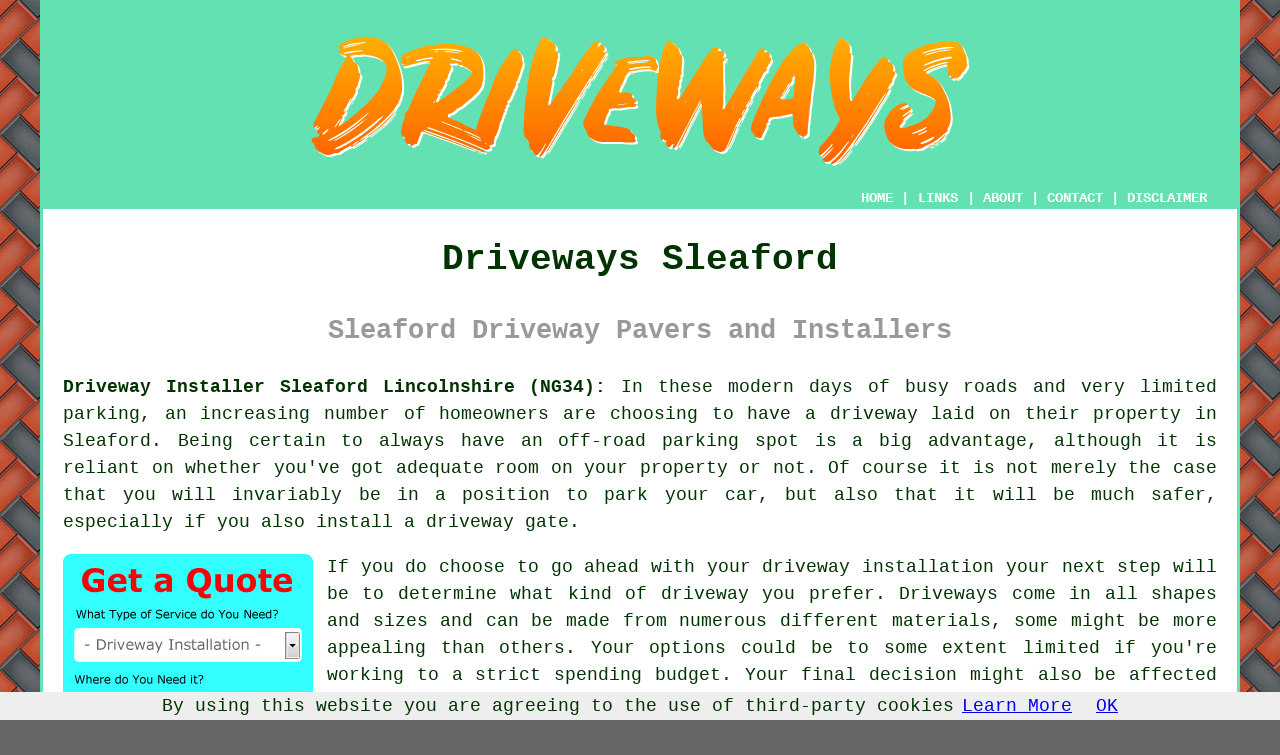

--- FILE ---
content_type: text/html
request_url: https://www.drivewayz.uk/sleaford.html
body_size: 8915
content:
<!doctype html>

<html lang="en">

<head>

<meta charset="utf-8">
  
<title>Driveways Sleaford - Driveway Installers</title> <!-- end Driveways Sleaford Lincolnshire title -->

<meta name="description" content="Driveways Sleaford Lincolnshire (NG34) - ❤️ Quality Driveways - If you need a driveway installer in Sleaford, Lincolnshire, check us out." />

<meta name="keywords" content="driveway installers Sleaford, driveways, Sleaford, driveway installation" />

<link href="oneColFixCtrHdr.css" rel="stylesheet" type="text/css" />

<meta name=viewport content="width=device-width, initial-scale=1">

<link rel="icon" type="image/x-icon" href="favicon.ico" />

</head>

<body class="oneColFixCtrHdr">

<script src="/cookiechoices.js"></script>
<script>
  document.addEventListener('DOMContentLoaded', function(event) {
    cookieChoices.showCookieConsentBar('By using this website you are agreeing to the use of third-party cookies',
      'OK', 'Learn More', 'privacy-policy.html');
  });
</script>

<div id="container">
  <div id="header">
  
    <div id="logo"><img src="images/driveways-logo.png" alt="Driveways Sleaford Lincolnshire - Driveway Installation" title="Driveways Sleaford Lincolnshire" class="logo" /></div> <!-- end div logo -->

    <div class="navigation" id="navigation"><a href="https://www.drivewayz.uk">HOME</a> | <div class="dropdown"> <button class="dropbtn">LINKS</button> <div class="dropdown-content"><a href="sleaford.html">Driveways Sleaford</a> <a href="ashbourne.html">Driveway Contractors</a>
<a href="banbury.html">Driveway Services</a>
<a href="waltham-cross.html">Tarmac Driveways</a>
<a href="havant.html">Driveway Installers</a>
<a href="bishops-stortford.html">Stone Driveways</a>
<a href="watford.html">Resin Driveways</a>
<a href="peterhead.html">Tarmac Driveways</a>
<a href="hellesdon.html">Resin-Bound Driveways</a>
<a href="northleach.html">Gravel Driveways</a>
<a href="sedgley.html">Concrete Driveways</a>
<a href="somerton.html">Block Paved Driveways</a>
<a href="great-wyrley.html">Driveways</a>
<a href="taverham.html">Driveway Builders</a>
<a href="herne-bay.html">Driveways</a>
<a href="wells-next-the-sea.html">Driveway Installers</a>
<a href="catshill.html">Tarmac Driveways</a>
<a href="askern.html">Block Paving Driveways</a>
<a href="burgh-le-marsh.html">Tarmac Driveways</a>
<a href="fulwood.html">Concrete Driveways</a>
<a href="st-neots.html">Driveway Pavers</a>
<a href="great-yarmouth.html">Driveway Installer</a>
<a href="barrowford.html">Driveway Installation</a>
<a href="clacton-on-sea.html">Concrete Driveways</a>
<a href="pinxton.html">Concrete Driveways</a>
<a href="higham-ferrers.html">Resin Driveways</a>
<a href="swanage.html">Gravel Driveways</a>
<a href="larkhall.html">Driveway Contractors</a>
<a href="welwyn-garden-city.html">Resin-Bound Driveways</a>
<a href="renfrew.html">Tarmac Driveways</a>
<a href="rishton.html">Driveway Experts</a>
<a href="frome.html">Driveway Installers</a>
<a href="norton-on-derwent.html">Block Paving Driveways</a>
<a href="maesteg.html">Asphalt Driveways</a>
<a href="grangemouth.html">Driveway Installation</a>
<a href="loughborough.html">Driveways</a>
<a href="hersham.html">Driveway Installation</a>
<a href="east-grinstead.html">Driveway Specialists</a>
<a href="shenstone.html">Driveway Installer</a>
<a href="north-walsham.html">Gravel Driveways</a>
<a href="baldock.html">Tarmac Driveways</a></div></div> | <a href="about.html" rel="nofollow">ABOUT</a> | <a href="contact.html" rel="nofollow">CONTACT</a> | <a href="disclaimer.html" target="_blank" rel="nofollow">DISCLAIMER</a></div>
  <!-- end #header --></div>
  <div id="mainContent">

    <h1 class="centretext">Driveways Sleaford</h1>
    
    <h2 class="greytext">Sleaford Driveway Pavers and Installers</h2>
    
    <div id="article"><p><strong class="boldlink"><a href="https://www.drivewayz.uk">Driveway Installer Sleaford Lincolnshire (NG34):</a></strong> In these modern days of busy roads and very limited parking, an increasing number of homeowners are choosing to have <span class="blacklinks"><a href="burgh-le-marsh.html" title="a driveway">a driveway</a></span> laid on their property in Sleaford. Being certain to always have an off-road parking spot is a big advantage, although it is reliant on whether you've got adequate room on your property or not. Of course it is not merely the case that you will invariably be in a position to park your car, but also that it will be much safer, especially if you also install a driveway gate.</p> <!-- end paraone -->

<div id="quote"><a href="contact.html" rel="nofollow"><img src="images/driveway-quote-form.jpg" alt="Free Sleaford Driveway Quotes" title="Free Sleaford Driveway Quotes" /></a></div>

<div id="paratwo"><p>If you do choose to go ahead with your driveway installation your next step will be to determine what kind of driveway you prefer. <span class="blacklinks"><a href="skegness.html" title="Driveways">Driveways</a></span> come in all shapes and sizes and can be made from numerous different materials, some might be more appealing than others. Your options could be to some extent limited if you're working to a strict spending budget. Your final decision might also be affected by the layout and dimensions of your property.</p></div> <!-- end paratwo -->

<img src="images/trade-images/local-driveways.jpg" alt="Driveways Sleaford Lincolnshire (NG34)" title="Driveways Sleaford Lincolnshire (NG34)" class="floatright" />

<div id="parathree"><p>You may just believe "a driveway is a driveway", however that's simply not the truth, since there are various different designs and types of driveway, and if you were to take a trip around Sleaford, you will realise what I'm saying. The chances are that on your travels you will see cobblestone driveways, natural stone driveways, <span class="blacklinks"><a href="alford.html" title="concrete driveways">concrete driveways</a></span>, permeable driveways, patterned concrete driveways, resin bound driveways, <span class="blacklinks"><a href="north-hykeham.html" title="tarmac driveways">tarmac driveways</a></span>, gravel driveways, block paved driveways and asphalt driveways, and if suited to your property, you should be able to choose from just about any of these.</p></div> <!-- end parathree -->

<div id="parafour"><p><strong>What Type of Driveway is Best?</strong> So, which of these would be ideal for your property? Well, there are two or three factors that you will have to bear in mind before determining this. You should definitely consider the following points - 1. How your land lies - is the area flat or sloped?
2. Local authority planning permission - does your driveway require <span class="blacklinks"><a href="epworth.html" title="planning permission">planning permission</a></span>?
3. Does your garden drain successfully -  does water gather where you are looking to build your driveway?</p></div> <!-- end parafour -->

<img src="images/trade-images/driveway-services.jpg" alt="Driveway Pavers Sleaford UK" title="Driveway Pavers Sleaford UK" class="floatleft" />

<div id="parafive"><p>You may imagine that a driveway wouldn't normally be of interest to the local authorities, and wouldn't be subject to planning permission, however that notion would in many cases be wrong. The regulations that pertain to <span class="blacklinks"><a href="waddington.html" title="driveways in">driveways in</a></span> Sleaford are not only laid down by the local authority, but are in fact imposed by government law. However, at the present time, these laws only affect driveways that are being installed in front gardens. This legislation, which is known as the SuDS (Sustainable Drainage System) has been in force since October 2008, when it was first introduced as part of the Permitted Development Rights.</p></div> <!-- end parafive -->

<div id="parasix"><p>The SuDS regulations apply to driveways installed in front gardens with an area of over 5m<sup>2</sup>. In order for your driveway to be SuDS compliant it must be made of a porous (permeable) material that permits the water to drain through it. SuDS compliant materials include: resin, gravel, porous asphalt, monoblock (grass) or permeable block. It is possible to take a look at the Sustainable Drainage Systems legislation here - <a href="https://www.planningportal.co.uk/info/200130/common_projects/45/paving_your_front_garden" target="_blank">SuDS</a></p></div> <!-- end parasix -->

<div id="paraseven"><p>Clearly it's perfectly feasible for you to lay your own driveway in Sleaford, if you're good at do-it-yourself and don't have a problem with a bit of hard graft. However, don't be misled, there's a lot of hard work involved with building a driveway, in particular in relation to the preparation work, which includes waste removal, excavation and carrying heavy materials. All things considered, it may be a good idea to call in a professional driveway specialist, if you are in any doubt tackling it yourself.</p></div> <!-- end paraseven -->

<img src="images/trade-images/driveway-paving-services.jpg" alt="Driveway Services Sleaford" title="Driveway Services Sleaford" class="floatright" />

<div id="paraeight"><p>Honest tradespeople are sometimes not that easy to find in relation to conducting this sort of work, so you need to take care in choosing the right person or contractor. Rogue traders and cowboys are always operating in the Sleaford area, their work will be second-rate and some could even take your cash and disappear into the ether without accomplishing any work at all. If you are going to invest in a driveway you may as well do it properly, even if that means spending a bit more on the project. Driveway and patio companies who have been working in and around Sleaford for the past few years would be the smartest choice.</p></div> <!-- end paraeight -->

<div id="paranine"><p>When you are sorting through prospective installers to build your driveway you should ask if they are affiliated with a trade association like ANTSCA, ensure that they have adequate insurance protection, find out how long they have been running their business, ask for references from former clients, find out what warranties they give on their work and ask to view a portfolio of previous work.</p></div> <!-- end paranine -->

<img src="images/trade-images/concrete-driveway.jpg" alt="Driveway Installation Near Sleaford Lincolnshire" class="floatleft" />

<div id="paraten"><p>This doesn't have to be an inquisition, but asking these germane questions will give you a feeling for the kind of person you are potentially going to work with. Anyone who's prepared to answer all of your questions, and put your mind at rest about the quality of work they do, will probably also be reliable and honest. You should give them a miss if they act in a hesitant or confrontational way when asked such questions, as it's very likely that they are hiding something or being less than truthful.</p></div> <!-- end paraten -->

<div id="paraeleven"><p>When you have found a really good driveway installer, you can pick their brains about all the possible driveway alternatives including things like the best style, location and materials. They'll also help you with all of the planning, preparation and design, so that all the important aspects is taken care of prior to any actual work commencing on your driveway.</p></div> <!-- end paraeleven -->

<div id="paratwelve"></div> <!-- end paratwelve -->

<div id="smallquote"><a href="contact.html" rel="nofollow"><img src="images/click-for-a-quote.png" alt="Driveway Installer Quotes in Sleaford Lincolnshire" /></a></div> <!-- end div smallquote -->

<div id="villages"><p>Obviously, such driveway services are not only available to householders who live in <a href="https://en.wikipedia.org/wiki/Sleaford" target="_blank">Sleaford</a> itself, but can additionally be used by those living nearby in places like Cranwell, Howell, Leasingham, Cranwell Village, Byards Leap, Scredington, North Rauceby, Quarrington, Wilsford, Ruskington, South Rauceby, Burton Pedwardine, Heckington, Anwick, Kirkby la Thorpe, Ewerby, Greylees, Osbournby, Holdingham, Ancaster, Rauceby, Kelby. Locally based Sleaford driveway companies will likely have the postcode NG34 and the telephone dialling code 01529. Checking this out can ensure that you're accessing local providers of driveways. Sleaford householders can utilise these and many other driveway related services. Click on the "Quote" banner to get driveway installation quotations.</p></div> <!-- end div villages -->


<!-- DISORDERED SEE SHUFFLEDPARAONE -->

<!-- OPTIONALS 1-8 SEE SHUFFLEDPARAONE -->


<div id="OPTIONALEIGHT"><h3>Driveway Cleaning Sleaford</h3><p>If your property in Sleaford has already got a driveway, and you are considering changing it because it's looking tatty - why not give it a clean instead? For the majority of people in Sleaford, maintaining the cleanliness of their driveway isn't normally viewed as a priority. Nonetheless, cleaning your driveway is important from both a maintenance and cosmetic viewpoint, and this should be conducted on a fairly regular basis. Weeds and other organic plant growth can weaken your driveway's structure as time passes. If there are existing crevices or cracks, these could be enlarged which could eventually lead to structural issues.</p><img src="images/trade-images/driveway-cleaning.jpg" alt="Driveway Cleaning Sleaford - Cleaning Driveways Sleaford" title="Driveway Cleaning Sleaford" class="floatright" /><p>The instant you notice stains, weed growth or dirt on your driveway in Sleaford, it is preferable to remove them as soon as possible. It is not a good idea to wait for the spring or summertime to arrive to cleanse your driveway, even though that is the period when you're most likely to notice weed and moss growth. Petrol, brake fluid and oil spillages from your vehicle can ruin the look of your driveway in Sleaford. Therefore it's important to promptly get them cleaned to avoid your driveway's surface being stained too severely.</p><p>If you are cleaning the driveway yourself, you'll require the use of a jet washing machine, and to do it thoroughly you'll also need some additional equipment and tools, such as a bucket, a course broom, a wire brush, washing up liquid and a scraper. If you aren't clear about cleaning it yourself, or you haven't got the proper equipment, you could ask your driveway company if they're prepared to do this, or call in a specialist driveway cleaning service in Sleaford.</p></div> <!-- end div optional eight -->

<div id="OPTIONALFIVE"></div> <!-- end div optional five -->

<div id="OPTIONALFOUR"></div> <!-- end div optional four -->

<div id="OPTIONALNINE"></div> <!-- end div optional nine 8V 2OPS -->

<div id="OPTIONALONE"><h3>Gravel Driveways Sleaford</h3><img src="images/trade-images/gravel-driveways.jpg" alt="Gravel Driveways Sleaford" title="Gravel Driveways Sleaford" class="floatleft" /><p>The easiest and cheapest of all the types is the gravel driveway. In rural settings, gravel driveways are particularly favoured and can be extremely attractive despite their simplicity. Since there's such an array of gravel colours and sizes, you should not have any problems locating one that you're satisfied with. A good substantial base of hardcore is required for a gravel drive to be effective, as well as a firmly-bedded edging. If you put down three or four separate layers of aggregate, each individual one tamped and rolled and left to settle, you will get the finest gravel driveway. No matter what size your driveway is, or whether it is in your front or back garden, if it is built from gravel it will not require planning permission, since it will automatically be SuDS compliant. <span class="tags">(Tags: Aggregate Driveways Sleaford, Shingle Driveways Sleaford, Gravel Driveways Sleaford).</span></p></div> <!-- end div optional one -->

<div id="OPTIONALSIX"></div> <!-- end div optional six -->

<div id="OPTIONALSEVEN"></div> <!-- end div optional seven -->

<div id="OPTIONALTHREE"><h3>Block Paved Driveways Sleaford</h3><img src="images/trade-images/block-paving-driveway.jpg" alt="Block Paving Driveways Sleaford UK" title="Block Paving Driveways Sleaford UK" class="floatright" /><p>Dozens of driveways have popped up in Sleaford in recent years, built using the block-paved method, which can be very effective when carried out correctly. Forming a robust, hard-wearing driveway, hundreds of purpose-made block paving bricks are butted together in eye-catching and elaborate patterns that can be customized to your own requirements. After the blocks have been put in place, they are tamped down firmly, and kiln-dried sand is rigorously brushed into the joints. To get the longest life and best service out of your block-paved driveway, you should get it professionally sealed after a few months to extend the lifetime of your drive, stop weeds, keep out the elements, improve the colouring of the blocks, reduce the chances of staining and reduce the growth of algae. Block paving can be made very attractive and can be laid a variety of designs, including basketweave, stretcher bond, herringbone and fan.</p><p><strong>SuDS Compliant Block Paving Driveways</strong>: Block paved driveways can also be made to comply with SuDS, by simply leaving wider than standard gaps between the blocks, which are then packed with a fine shingle rather than the usual kiln-dried sand.  <span class="tags">(Tags: Block Paving Sleaford, Block Paving Driveways Sleaford, Block Paved Driveways Sleaford).</span></p></div> <!-- end div optional three -->

<div id="OPTIONALTWO"><h3>Resin Driveways Sleaford</h3><p>One of the most frequently seen styles of driveway in Sleaford recently, resin driveways (or resin-bound driveways) are permeable (porous) and SuDS compliant. Available in an array of colours and designs, resin driveways can be tailor-made to your exact requirements, and installed to complement any theme or concept. If you have a pre-existing concrete or tarmac driveway, a brand new resin-bound surface can be laid over your existing one. Resin driveways are low-maintenance, permeable, durable and easy to clean, and a terrific alternative to block paving, concrete, gravel or tarmac. When laid by a trusted installer, a resin-bound driveway should come with a long warranty and give you many years of reliable service. <span class="tags">(Tags: Resin-Bonded Driveways Sleaford, Resin Driveways Sleaford, Resin-Bound Driveways Sleaford).</span></p></div> <!-- end div optional two -->

<div id="FOOTPRINT"></div> <!-- end div footprint -->

<div id="OPTIONALTEN"></div> <!-- end div optional ten -->

<div id="OPTIONALELEVEN"></div> <!-- end div optional eleven -->

<div id="OPTIONALTWELVE"></div> <!-- end div optional twelve -->

<div id="temp"></div> <!-- end div temp -->


<div id="sentencesone"></div> <!-- end div sentencesone -->

<div id="projects"></div> <!-- end div projects -->

<div id="tasks"><h3>Sleaford Driveway Work</h3><p>A skilled Sleaford <span class="blacklinks"><a href="brigg.html" title="driveway paver">driveway paver</a></span> will doubtless be willing to help you with bespoke driveways Sleaford, driveway planning and design, driveway markers, shingle driveways Sleaford, the repair of flagstone driveways, driveway planning permission applications, coloured tarmac driveways Sleaford, gated driveways Sleaford, <span class="blacklinks"><a href="crowland.html" title="driveway excavation">driveway excavation</a></span>, driveway drainage Sleaford, brick driveway construction, driveway jet washing, <span class="blacklinks"><a href="cleethorpes.html" title="driveway replacement">driveway replacement</a></span>, concrete driveway construction Sleaford, the laying of aggregate driveways, driveway cleaning in Sleaford, driveway easements in Sleaford, the maintenance of gravel driveways, the repair of asphalt driveways in Sleaford, gravelling a driveway, the maintenance of concrete driveways, driveway maintenance Sleaford, gravel driveway construction, <span class="blacklinks"><a href="cleethorpes.html" title="block paving driveway installation">block paving driveway installation</a></span> in Sleaford, security posts for driveways, driveway restoration, cheap driveway ideas, the maintenance of block paving driveways, <span class="blacklinks"><a href="broughton.html" title="concrete imprinted driveways">concrete imprinted driveways</a></span>, driveway resurfacing Sleaford, driveway removal, concrete driveway repairs, tar driveways Sleaford and more similar services. Listed are just a handful of the tasks that are performed by those specialising in driveways. Sleaford professionals will keep you informed about their whole range of driveway services.</p></div> <!-- end div tasks -->

<div id="skiphire"></div> <!-- end div skiphire -->

<div id="questions"></div> <!-- end div questions -->

<div id="search"><h3>Searching On the Internet</h3><img src="images/trade-images/search-engine-driveway-pavers.jpg" alt="Search Engine Results Driveways Sleaford" title="Search Engine Results Driveways Sleaford" class="floatleft" /><p>Nowadays the vast majority of property owners in Sleaford who are looking for services of any kind tend to "Google it", or in other words search for them on the internet. It's pretty certain that you're reading this webpage right now after you uncovered it by doing a search on Bing, Yahoo or Google and it sprang up on the first page. Flaws do exist however with search engines, and you might find that the results you are presented with aren't exactly what you were anticipating. When you're hunting for a driveway expert for example, you'll go to a search engine like Google and key in "driveway installers near me", "Sleaford driveways", "driveways in Sleaford" or "driveways Sleaford". However, you'll soon realise that the majority of the consequential page 1 listings on the various search engines will likely be either PPC advertising or listings for major trade portals such as My Builder, Rated People, Checkatrade, TrustaTrader, Local Heroes or My Hammer or internet directories like Yelp, Three Best Rated, Cyclex or Yell. The web sites relating to real life driveway pavers are going to be largely unseen on the second or third pages of the search engine listings, therefore you will have to delve much deeper if you prefer to get in touch with a driveway expert directly. <a href="other-trades.html">Rated People</a>, Trustatrader and alternative tradesman vetting websites are still worth using from time to time, because you never can have an excess of information, their free price quotes, customer appraisals and reviews can give you an advantage.</p></div> <!-- end div search -->

<div id="addedstuff"></div> <!-- end div addedstuff -->


	<div id="extraquote"><a href="contact.html" rel="nofollow"><img src="images/driveway-quotes.png" alt="Book a Driveway Installer in Sleaford Lincolnshire" /></a></div> <!-- end div extraquote -->

<div id="placesnear"><h3>Driveway Installers Near Me</h3><p>Also <span class="blacklinks"><a href="bristol.html">find</a></span>: Osbournby driveway installers, Holdingham driveway installers, Byards Leap driveway installers, North Rauceby driveway installers, Burton Pedwardine driveway installers, Howell driveway installers, Kirkby la Thorpe driveway installers, Ewerby driveway installers, Wilsford driveway installers, Ancaster driveway installers, Leasingham driveway installers, Cranwell driveway installers, Heckington driveway installers, Greylees driveway installers, Rauceby driveway installers, Anwick driveway installers, Ruskington driveway installers, Quarrington driveway installers, Scredington driveway installers, Kelby driveway installers, South Rauceby driveway installers, Cranwell Village driveway installers and more. Driveway installation services are available in the majority of these localities. To obtain price quotes for driveway installation, local homeowners can go <a href="contact.html" rel="nofollow">here</a>.</p></div> <!-- end div places near -->

<div id="unordered"><h2><strong class="boldlink"><a href="sleaford.html">Driveway Installer Services Sleaford</a></strong></h2>

	<div id="bark">
	<div id="quotetext"><strong>Find Driveway Pavers in Sleaford Here</strong></div>
<div id="ratedpeople"><a href="contact.html" rel="nofollow"><img src="images/bark-driveway-pavers.jpg" alt="Contact Driveway Pavers in Sleaford" title="Contact Driveway Pavers in Sleaford" /></a></div>
	</div>
	
	<ul>
		<li>Driveways</li>
<li>Asphalt Driveways</li>
<li>Driveway Installers</li>
<li>Driveway Pavers</li>
<li>Resin Driveways</li>
<li>Concrete Driveways</li>
<li>Brick Driveways</li>
<li>Commercial Driveway Installation</li>
<li>Tarmac Driveways</li>
<li>Stone Driveways</li>
<li>Block Paved Driveways</li>
<li>Driveway Services</li>
<li>Domestic Driveway Installation</li>
<li>Gravel Driveways</li>
	</ul></div> <!-- end div unordered -->
	

<div id="streets"></div> <!-- end div streets -->

<div id="otherskills"><p><strong>More Sleaford Tradesmen:</strong> While seeking a driveway paver in Sleaford, Lincolnshire, you could perhaps also need <a href="other-trades.html" rel="nofollow">a landscape gardener</a> in Sleaford, <a href="other-trades.html" rel="nofollow">garden clearance</a> in Sleaford, <a href="other-trades.html" rel="nofollow">a garden designer</a> in Sleaford, <a href="other-skills.html" rel="nofollow">driveway cleaning</a> in Sleaford, <a href="other-trades.html" rel="nofollow">a carpenter</a> in Sleaford, <a href="other-trades.html" rel="nofollow">patio laying</a> in Sleaford, <a href="other-skills.html" rel="nofollow">pressure washing</a> in Sleaford, <a href="other-trades.html" rel="nofollow">a gardener</a> in Sleaford, <a href="other-trades.html" rel="nofollow">a fencing contractor</a> in Sleaford, <a href="other-skills.html" rel="nofollow">an architect</a> in Sleaford, <a href="other-trades.html" rel="nofollow">a general builder</a> in Sleaford, <a href="other-trades.html" rel="nofollow">an electrician</a> in Sleaford, <a href="other-trades.html" rel="nofollow">a pond or water feature specialist</a> in Sleaford, <a href="other-trades.html" rel="nofollow">patio cleaning</a> in Sleaford, <a href="other-trades.html" rel="nofollow">a stonemason</a> in Sleaford, <strong><a href="skip-hire.html" rel="nofollow">SKIP HIRE</a></strong> in Sleaford, <a href="other-trades.html" rel="nofollow">a decking installer</a> in Sleaford, <a href="other-trades.html" rel="nofollow">a handyman</a> in Sleaford, <a href="other-trades.html" rel="nofollow">rubbish removal</a> in Sleaford.</p></div> <!-- end div other skills -->


<!-- start div gallery -->

<div class="gallery">
  <div class="column">
    <img src="images/trade-images/driveways-near.jpg" alt="Driveways Sleaford" title="Driveways Sleaford" style="width:100%">
  Driveways Sleaford</div>
  <div class="column">
    <img src="images/trade-images/driveway-paving-services.jpg" alt="Driveway Contractors Near Me Sleaford" title="Driveway Contractors Near Me Sleaford Lincolnshire" style="width:100%">
  Driveway Contractors Near Me</div>
  <div class="column">
    <img src="images/trade-images/driveway-installation.jpg" alt="Driveway Pavers Sleaford UK" title="Driveway Pavers Sleaford UK" style="width:100%">
  Driveway Pavers Sleaford</div>
</div>

<!-- end div gallery -->


<div id="maintowns"><p>More: <a href="north-hykeham.html">Concrete Driveways</a>, <a href="bradford.html">Driveway Installer</a>, <a href="tadley.html">Tarmac Driveways</a>, <a href="dumfries.html">Resin Driveways</a>, <a href="galleywood.html">Driveway Installer</a>, <a href="swallownest.html">Cheap Driveways</a>, <a href="kenilworth.html">Driveway Specialists</a>, <a href="faversham.html">Asphalt Driveways</a>, <a href="bacup.html">Asphalt Driveways</a>, <a href="bradford.html">Brick Driveways</a>, <a href="sunbury-on-thames.html">Concrete Driveways</a>, <a href="ilkley.html">Driveway Specialists</a>, <a href="bristol.html">Driveway Installer</a>, <a href="dover.html">Resin Driveways</a>, <a href="scarborough.html">Stone Driveways</a>, <a href="great-sankey.html">Driveway Pavers</a>, <a href="stocksbridge.html">Driveway Specialists</a>, <a href="rowlands-gill.html">Driveway Services</a>, <a href="wigan.html">Resin Driveways</a>, <a href="newry.html">Driveway Installation</a>, <a href="southend-on-sea.html">Concrete Driveways</a>, <a href="rainworth.html">Asphalt Driveways</a>, <a href="coleraine.html">Resin Driveways</a>, <a href="ossett.html">Driveway Pavers</a>, <a href="derby.html">Asphalt Driveways</a>, <a href="peebles.html">Cheap Driveways</a>, <a href="brechin.html">Resin-Bound Driveways</a>, <a href="bungay.html">Driveway Builders</a>, <a href="goole.html">Block Paved Driveways</a>, <a href="london-colney.html">Driveway Specialists</a>.</p></div> <!-- end div maintowns -->

<div id="OPTIONALJOBS"></div> <!-- end div optionaljobs -->

<div id="info"><p>For local info relating to Sleaford, Lincolnshire look <a href="https://www.sleaford.gov.uk/" target="_blank">here</a></p></div> <!-- end div info -->


<div id="postcode"><p>Driveway installation in NG34 area, and dialling code 01529.</p></div> <!-- end div postcode -->

<p><a href="https://www.drivewayz.uk/sleaford.html" target="_top">TOP - Driveway Pavers Sleaford</a></p>

	<div id="keywords"><p>Driveway Installer Sleaford - Driveways Near Me - Resin Bound Driveways Sleaford - Commercial Driveway Installation Sleaford - Driveway Pavers Sleaford - Gravel Driveways Sleaford - Concrete Driveways Sleaford - Domestic Driveway Installation Sleaford - Driveway Builders Sleaford</p></div> <!-- end div keywords --></div> <!-- end Driveways Sleaford article -->

    <h3 class="centretext"><a href="https://www.drivewayz.uk">HOME</a></h3>
    
	<div id="date"><p>(This driveways Sleaford information was updated on 15-11-2024)</p></div> <!-- end div date -->    
    
	<!-- end #mainContent --></div>
  <div id="footer">
  <div class="floatleft" id="sitemap"><p><a href="ror.xml" target="_blank">Sitemap</a> - <a href="latest-pages-2.php">Driveway Installers</a> - <a href="new-pages.html">New</a> - <a href="updated-pages.html">Updated</a></p></div>
  <div class="floatright" id="privacy"><p><a href="privacy-policy.html" target="_blank" rel="nofollow">Privacy</a></p></div>
<p>&nbsp;</p>
	<div id="footerad"><a href="contact.html" rel="nofollow"><img src="images/click-for-a-quote.png" alt="QUOTES FOR DRIVEWAYS SLEAFORD (NG34)" title="QUOTES FOR DRIVEWAYS SLEAFORD (NG34)" /></a></div>
    <p>&copy; Drivewayz 2024 - Driveways Sleaford (NG34)</p>
    <br />
  <!-- end #footer --> <!-- end Driveways Sleaford page --></div>
<!-- end #container --></div>

</body>
</html>

--- FILE ---
content_type: text/css
request_url: https://www.drivewayz.uk/oneColFixCtrHdr.css
body_size: 1542
content:
body{margin:0;padding:0;text-align:center;color:#030;background-color:#666;background-image:url(images/driveways-background.jpg);font-family:"Courier New",Courier,monospace;font-size:18px}.oneColFixCtrHdr #container{max-width:1200px;background:#FFF;border:3px solid #63E1B3;text-align:justify;margin-top:0;margin-right:auto;margin-bottom:0;margin-left:auto;line-height:1.5}.oneColFixCtrHdr #header{padding-top:0;padding-right:15px;padding-bottom:0;padding-left:15px;background-color:#63E1B3}.oneColFixCtrHdr #header h1{margin:0;padding:10px 0}.oneColFixCtrHdr #mainContent{padding:0 20px;background:#FFF}.oneColFixCtrHdr #footer{padding:0 10px;background-color:#63E1B3;font-size:12px}.oneColFixCtrHdr #footer p{margin:0;padding:10px 0}.floatleft{float:left;margin-right:14px}.floatright{float:right;margin-left:14px}.centretext{text-align:center}.greendottedborder{border:3px double;color:#63E1B3}.redlink{color:#63E1B3;text-decoration:none}.redlink A:link{color:#63E1B3;text-decoration:none}.redlink A:visited{color:#E84C3D;text-decoration:none}.redlink A:hover{color:#C00;text-decoration:underline}.blacklinks{color:#030;text-decoration:none}.blacklinks A:link{color:#030;text-decoration:none;font-weight:normal}.blacklinks A:visited{color:#030;text-decoration:none}.blacklinks A:hover{color:#C00;text-decoration:underline}.redborder{border:1px solid #F00}.disclaimer{font-size:10px;color:#E84C3D}.navigation{font-weight:bold;font-size:14px;color:#FFF;background-color:#63E1B3;text-align:right;position:relative;vertical-align:middle;padding-right:15px;padding-bottom:none;text-decoration:none}.navigation A:link{color:#FFF;text-decoration:none}.navigation A:visited{color:#FFF;text-decoration:none}.navigation A:hover{color:#000;text-decoration:none}.toppadding14{padding-top:14px}.logo{padding:3px}.barkgreen{color:#4f7aa0}.underline{text-decoration:underline;color:blue}.boldlink a:link{color:#030;text-decoration:none}.boldlink a:visited{color:#030;text-decoration:none}img{width:auto;max-width:100%;height:auto;border:none}ul{padding-top:1px;padding-bottom:1px}ol li{padding-bottom:10px}ol li::marker{font-weight:bold}#googlead{width:336px;height:auto;float:right;padding-left:14px}#extragoogle{width:336px;height:auto;float:right;padding-left:14px}#quote{max-width:300px;float:left;padding-right:14px}#bark{float:right;max-width:300px;border:3px double;color:#63E1B3;margin-left:15px}#ratedpeople{height:237px;float:left;position:inherit;border:3px double;background-color:#63E1B3}#quotetext{height:50px;width:auto;text-align:center;font-weight:bold;color:#FFF;padding-bottom:30px;padding-left:10px;padding-right:10px;background-color:#63E1B3}#footerad{margin:auto;text-align:center;padding-top:5px;padding-bottom:15px}#keywords{text-align:center;font-size:12px;color:#63E1B3}#logo{text-align:center;padding-top:30px;padding-bottom:10px}#smallquote{text-align:center}#extraquote{text-align:center}#thirdquote{text-align:center}#towns{font-size:10px;color:#369}#unordered{font-weight:bold}#disorderedone{font-weight:bold;color:#FF748C;padding:3px;background-color:#6FF;margin-bottom:10px;border:1px solid #000;padding-right:12px}#disorderedone h3{padding-left:25px}#disorderedtwo{font-weight:bold;padding:3px;background-color:#FF748C;color:#6FF;margin-bottom:10px;border:1px solid #000}#disorderedtwo h3{padding-left:25px}#youtube{float:right;margin-left:14px}#local{color:#000;margin-left:5px;margin-right:5px;padding:3px;background-color:#e9e9e9;margin-bottom:10px}#local h3{padding-left:10px}#local p{padding-left:10px;padding-right:10px}#business{color:#F00}my-email::after{content:attr(data-domain)}my-email::before{content:attr(data-user)}*{box-sizing:border-box}.column{float:left;width:33.33%;padding:5px;font-size:12px;font-weight:bold;text-align:center}.gallery::after{content:"";clear:both;display:table}.dropbtn{background-color:#63E1B3;color:white;padding:1px;font-size:14px;font-weight:bold;border:none;font-family:"Courier New",Courier,monospace}.dropdown{position:relative;display:inline-block}.dropdown-content{display:none;position:absolute;background-color:#090;min-width:200px;max-height:500px;overflow:auto;box-shadow:0px 8px 16px 0px rgba(0,0,0,0.2);z-index:1}.dropdown-content a{color:black;padding:12px 16px;text-decoration:none;display:block}.dropdown-content a:hover{background-color:#ddd}.dropdown:hover .dropdown-content{display:block}.dropdown:hover .dropbtn{background-color:#3e8e41}.smallertext{font-size:12px}.redtext{color:#F00;text-align:center}.greytext{text-align:center;color:#999}hr{width:40%;color:#CCC}#prosone{font-weight:bold;color:#090;padding-left:20px}#consone{font-weight:bold;color:#F00;padding-left:20px}#prostwo{font-weight:bold;color:#090;padding-left:20px}#constwo{font-weight:bold;color:#F00;padding-left:20px}#prosthree{font-weight:bold;color:#090;padding-left:20px}#consthree{font-weight:bold;color:#F00;padding-left:20px}#prosfour{font-weight:bold;color:#090;padding-left:20px}#consfour{font-weight:bold;color:#F00;padding-left:20px}#prosfive{font-weight:bold;color:#090;padding-left:20px}#consfive{font-weight:bold;color:#F00;padding-left:20px}#quotatiscontact{background-color:#63E1B3;width:100%}#thankyou{color:#F00;text-align:center}.thankyou{color:#F00;text-align:center}#youtube{width:320px;height:240px}#tags{color:#c9c9c9;text-align:center}#wordcloud{width:400px;float:right;margin-left:18px;font-weight:bold}.fontforty{font-size:40px;color:#6CF}.fontthirtyeight{font-size:38px;color:#0F0}.fontthirtysix{font-size:36px;color:#090}.fontthirtyfour{font-size:34px;color:#69F}.fontthirtytwo{font-size:32px;color:#FC9}.fontthirty{font-size:30px;color:#03F}.fonttwentyeight{font-size:28px;color:#F93}.fonttwentysix{font-size:26px;color:#F00}.fonttwentyfour{font-size:24px;color:#F0F}.fonttwentytwo{font-size:22px;color:#FF0}.fonttwenty{font-size:20px;color:#930}#barkwidget{width:80%;margin-left:10%}#date{font-size:11px;text-align:right}.tags { color: #999;}.grey{padding-right: 20px;padding-left: 20px;background-color: #CCC;margin-bottom: 10px;border: 1px solid #000;}@media only screen and (max-width: 480px){h1{font-size:18px}h2{font-size:14px}h3{font-size:12px}p{font-size:11px}ol{font-size:11px}ul{font-size:11px}.dropbtn{font-size:8px}body{background-image:none;background-color:#63E1B3}.oneColFixCtrHdr #container{width:98%}.navigation{font-size:8px;padding-right:1px}#googlead{width:250px}#extragoogle{width:250px}#quotetext{font-size:16px}#ratedpeople{height:210px}#quotatiscontact{width:100%}#quote{width:100%}#youtube{width:100%;height:200px}#wordcloud{width:100%}#barkwidget{width:100%;margin-left:1px}#maintowns{display:none}}.Responsive300x250{width:250px;height:250px}@media(min-width: 500px){.Responsive300x250{width:300px;height:250px}}@media(min-width: 800px){.Responsive300x250{width:336px;height:280px}}